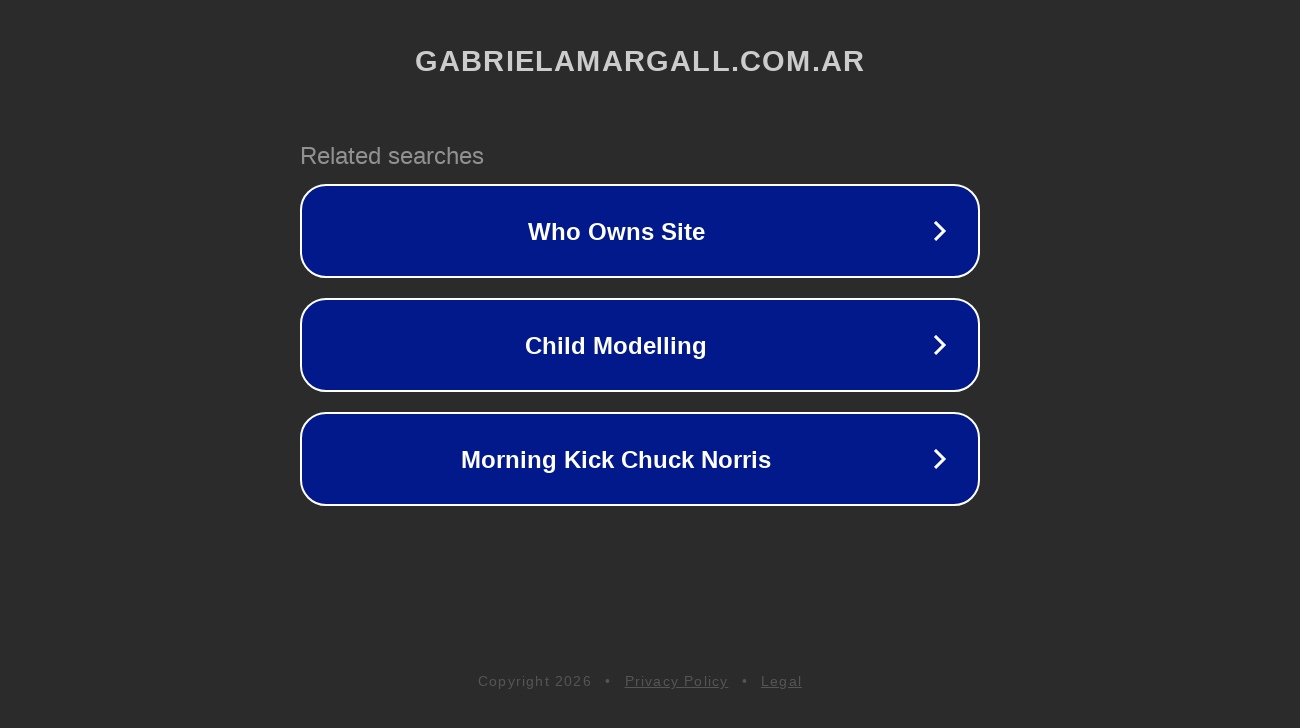

--- FILE ---
content_type: text/html; charset=utf-8
request_url: https://www.gabrielamargall.com.ar/gabriela-gonzalez-disenadora/
body_size: 1118
content:
<!doctype html>
<html data-adblockkey="MFwwDQYJKoZIhvcNAQEBBQADSwAwSAJBANDrp2lz7AOmADaN8tA50LsWcjLFyQFcb/P2Txc58oYOeILb3vBw7J6f4pamkAQVSQuqYsKx3YzdUHCvbVZvFUsCAwEAAQ==_J+RYW5DwAewsYH9oTrEnXbf1YPl4Bqf96e5VKonw58nUC7xCr4pBUUZhUrcS6wCweNG0cuihQi4WedNl54WfTg==" lang="en" style="background: #2B2B2B;">
<head>
    <meta charset="utf-8">
    <meta name="viewport" content="width=device-width, initial-scale=1">
    <link rel="icon" href="[data-uri]">
    <link rel="preconnect" href="https://www.google.com" crossorigin>
</head>
<body>
<div id="target" style="opacity: 0"></div>
<script>window.park = "[base64]";</script>
<script src="/bNLkmSlIF.js"></script>
</body>
</html>
